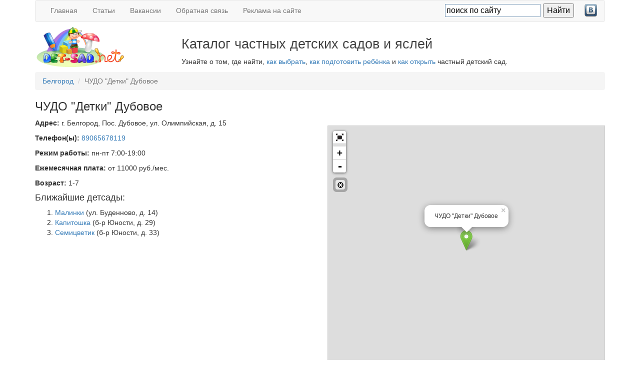

--- FILE ---
content_type: text/html; charset=utf-8
request_url: https://det-sad.net/map/Belgorod/13434.html
body_size: 5877
content:
<!DOCTYPE html>
<html lang="ru">
<head>
    <meta http-equiv="Content-Type" content="text/html; charset=utf-8">
    <meta charset="utf-8">
    <title>ЧУДО &quot;Детки&quot; Дубовое - Белгород — Каталог частных детских садов и яслей</title>
<meta name="keywords" content="ЧУДО Детки Дубовое,Белгород,частные детские сады, детсады, коммерческие детские сады, домашние детские сады, негосударственные детские сады" />
<meta name="description" content="Контактная информация частного детского сада ЧУДО Детки Дубовое - Белгород" />
<script type="text/javascript">var LANG_SEND = 'Отправить'; var LANG_CONTINUE = 'Продолжить'; var LANG_CLOSE = 'Закрыть'; var LANG_SAVE = 'Сохранить'; var LANG_CANCEL = 'Отмена'; var LANG_ATTENTION = 'Внимание'; var LANG_CONFIRM = 'Подтверждение действия'; var LANG_LOADING = 'Загрузка'; var LANG_ERROR = 'Ошибка'; var LANG_ADD = 'Добавить'; var LANG_SELECT_CITY = 'Выберите город'; var LANG_SELECT = 'Выбрать'; </script>
    <meta name="viewport" content="width=device-width, initial-scale=1.0">
    <!--[if lte IE 8]> <script>document.location.href = '/ie6.html'; </script> <![endif]-->
    <link rel="shortcut icon" href="/favicon.ico" />
    <link rel="stylesheet" href="/templates/bootstrap3/css/bootstrap.min.css">
    <link rel="stylesheet" href="/templates/bootstrap3/css/leaflet.css" />
    <link rel="stylesheet" href="/templates/bootstrap3/css/L.Control.Locate.css" />
    <script src="/templates/bootstrap3/js/jquery.min.js"></script>
    <script src="/templates/bootstrap3/js/bootstrap.min.js"></script>

    <style type="text/css">
        .navbar .ya-site-form { width: 270px; }
        
        .navbar {margin-bottom: 10px; min-height: 40px;}
        .navbar-nav > li > a {
            padding-bottom: 10px;
            padding-top: 10px;
        }

        .navbar-nav .nav .navbutton { padding: 7px 5px;}
        h1 {font-size: 1.9em; color: #444; font-weight: normal;}
        h2 {font-size: 1.5em; color: #444; font-weight: normal;}
        .logo-row h1 {margin-top: 0;}
        .moduletitle {font-size: 1.5em; margin-bottom: 10px}
        #DSNmap {border: 1px solid #CCCCCC; z-index: 9999; margin-top:15px}
        .map-city {height: 430px; display: none;}
        .map-marker {height: 500px;}
        div#mc-content h3 {margin: 0 !important; font-size: 14px;}
        
        .costFilterRow {margin-top: 15px; margin-bottom: 15px;}

        .leaflet-control-fullscreen {
            background-image: url("/images/icons/fullscreen.png");
            margin-bottom: 5px;
        }

        @media (max-width: 940px) {
            .nav {width: 100% !important;}
            .logo-row {display: none;}
        }

        @media (max-width: 767px) {
            .pull-right {float: none !important}
            #DSNmap {margin-top: 0}
            .map-city {height: 200px;}
        }

        @media (max-height: 320px) {
            #DSNmap {display: none;}
        }

        @media (max-width: 480px) {
            html {
               -webkit-text-size-adjust: none;
            }
            h1 {margin: 0.2em 0; font-size: 1.5em;}
        }
    </style>
</head>
<body>
    <div class="container">        
        <div>
    <nav class="navbar navbar-default" role="navigation">
    <div class="navbar-header">
      <button type="button" class="navbar-toggle" data-toggle="collapse" data-target="#bs-example-navbar-collapse-1">
        <span class="sr-only">Toggle navigation</span>
        <span class="icon-bar"></span>
        <span class="icon-bar"></span>
        <span class="icon-bar"></span>
      </button>
      <a class="navbar-brand visible-xs" href="/">det-sad.net</a>
    </div>  
    <div class="collapse navbar-collapse"  id="bs-example-navbar-collapse-1">
        <ul id="mainmenu" class="nav navbar-nav">

                    <li><a href="/">Главная</a></li>
        
                                
                                                    <li >
                                <a href="/stati" target="_self">Статьи</a>
                            </li>
                                                                                
                                                    <li >
                                <a href="http://vk.com/topic-28954678_27756206" target="_blank">Вакансии</a>
                            </li>
                                                                                
                                                    <li >
                                <a href="mailto:support@det-sad.net" target="_self">Обратная связь</a>
                            </li>
                                                                                
                                                    <li >
                                <a href="/reklama.html" target="_self">Реклама на сайте</a>
                            </li>
                                                                </ul>

        <ul class="nav navbar-nav navbar-right hidden-sm">
            <li>
            
                <div class="ya-site-form ya-site-form_inited_no" onclick="return {'action':'http://yandex.ru/sitesearch','arrow':false,'bg':'transparent','fontsize':16,'fg':'#000000','language':'ru','logo':'rb','publicname':'Поиск по det-sad.net','suggest':true,'target':'_self','tld':'ru','type':2,'usebigdictionary':true,'searchid':2224148,'webopt':false,'websearch':false,'input_fg':'#000000','input_bg':'#ffffff','input_fontStyle':'normal','input_fontWeight':'normal','input_placeholder':'поиск по сайту','input_placeholderColor':'#000000','input_borderColor':'#7f9db9'}"><form action="http://yandex.ru/sitesearch" method="get" target="_self"><input type="hidden" name="searchid" value="2224148"/><input type="hidden" name="l10n" value="ru"/><input type="hidden" name="reqenc" value=""/><input type="search" name="text" value=""/><input type="submit" value="Найти"/></form></div><style type="text/css">.ya-page_js_yes .ya-site-form_inited_no { display: none; }</style><script type="text/javascript">(function(w,d,c){var s=d.createElement('script'),h=d.getElementsByTagName('script')[0],e=d.documentElement;if((' '+e.className+' ').indexOf(' ya-page_js_yes ')===-1){e.className+=' ya-page_js_yes';}s.type='text/javascript';s.async=true;s.charset='utf-8';s.src=(d.location.protocol==='https:'?'https:':'http:')+'//site.yandex.net/v2.0/js/all.js';h.parentNode.insertBefore(s,h);(w[c]||(w[c]=[])).push(function(){Ya.Site.Form.init()})})(window,document,'yandex_site_callbacks');</script>
            
            </li>
            <li class="hidden-xs">
                <a class="navbutton" target="_blank" href="http://vk.com/det_sad_net" style="padding-top: 7px">
                    <img alt="Мы в Вконтакте" src="/images/vkontakte.png">
                </a>
            </li>
        </ul>
    </div>
</nav>
</div>        
        <div class="row visible-md visible-lg" style="margin-bottom: 10px;">
            <div class="col-md-3">
                <a href="/"><img  width="180" height="80" alt="Каталог частных детских садов и яслей det-sad.net" title="" src="/templates/ds/images/logo.png"></a>
            </div>
            <div class="col-md-9">
                <h1>Каталог частных детских садов и яслей</h1>
                Узнайте о том, где найти, <a href="/stati/kak-vybrat-chastnyi-detskii-sad.html">как выбрать</a>,
                <a href="/stati/pervyi-raz-v-detskii-sad.html">как подготовить ребёнка</a> и
                <a href="/stati/kak-otkryt-detskiy-sad-step1.html">как открыть</a> частный детский сад.
            </div>
        </div>
        
                        <ul class="breadcrumb">
    <li>
        <a href="/map/Belgorod.html">Белгород</a>
    </li>
        <li class="active">ЧУДО &quot;Детки&quot; Дубовое</li>
</ul>

<h3 class="hidden-xs">ЧУДО &quot;Детки&quot; Дубовое </h3>

<div class="row">
    <div class="col-md-6">
      <div class="markerMetaInfo" style="margin-bottom: 8px;">
        <p>
          <strong>Адрес:</strong>
          <span>г. Белгород, Пос. Дубовое, ул. Олимпийская, д. 15</span>
        </p><p>
          <strong>Телефон(ы):</strong> <span class="tel"><a href=tel:89065678119>89065678119</a></span>
        </p>
        
                                  <p>
            <strong>Режим работы:</strong>
            <span>пн-пт 7:00-19:00</span>
            
          </p>
                          <p>
            <strong>Ежемесячная плата:</strong>
            <span>от 11000 руб./мес.</span>
            
          </p>
                                  <p>
            <strong>Возраст:</strong>
            <span>1-7</span>
            
          </p>
              </div>
                
          
          
            
<!-- Yandex.RTB R-A-90507-8 -->
<div id="yandex_rtb_R-A-90507-8"></div>
<script type="text/javascript">
    (function(w, d, n, s, t) {
        w[n] = w[n] || [];
        w[n].push(function() {
            Ya.Context.AdvManager.render({
                blockId: "R-A-90507-8",
                renderTo: "yandex_rtb_R-A-90507-8",
                async: true
            });
        });
        t = d.getElementsByTagName("script")[0];
        s = d.createElement("script");
        s.type = "text/javascript";
        s.src = "//an.yandex.ru/system/context.js";
        s.async = true;
        t.parentNode.insertBefore(s, t);
    })(this, this.document, "yandexContextAsyncCallbacks");
</script>

    
 
    
            <h4>Ближайшие детсады:</h4>
        <ol>
                            <li><a href="/map/Belgorod/6628.html">Малинки</a>
                   (ул. Буденново, д. 14)</li>                            <li><a href="/map/Belgorod/1777.html">Капитошка</a>
                   (б-р Юности, д. 29)</li>                            <li><a href="/map/Belgorod/6007.html">Семицветик</a>
                   (б-р Юности, д. 33)</li>                    </ol>
    

    </div>
    <div class="col-md-6 hidden-sm hidden-xs" id="mapArea">
        <div id="DSNmap" class="map-marker"></div>
    </div>
</div>




<textarea id="markerData" style="display: none">{"id":"13434","name":"\u0427\u0423\u0414\u041e \"\u0414\u0435\u0442\u043a\u0438\" \u0414\u0443\u0431\u043e\u0432\u043e\u0435","address":"\u041f\u043e\u0441. \u0414\u0443\u0431\u043e\u0432\u043e\u0435, \u0443\u043b. \u041e\u043b\u0438\u043c\u043f\u0438\u0439\u0441\u043a\u0430\u044f, \u0434. 15","phones":"<a href=tel:89065678119>89065678119<\/a>","send_enable":"0","longitude":"36.560974","latitude":"50.532503","adddate":"2019-08-05 16:43:57","status":"0","district_id":"0","visible":"y","cost":"11000","join_cost":"0","age":"1-7","regime":"\u043f\u043d-\u043f\u0442 7:00-19:00","city_id":"62901","city":"Belgorod","ad":"0","metro":[],"hash":"7f393ef7d479e04f75bc6dfb744a7d4ec8b26f86643fa65710519c8de84ac825"}</textarea>
<textarea id="nearMarkers" style="display: none">[{"id":"6628","name":"\u041c\u0430\u043b\u0438\u043d\u043a\u0438","address":"\u0443\u043b. \u0411\u0443\u0434\u0435\u043d\u043d\u043e\u0432\u043e, \u0434. 14","phones":"8 4722 500795","site":"https:\/\/vk.com\/dk_malinki","longitude":"36.562371253967285","latitude":"50.55638832610111","adddate":"2015-03-12 17:58:30","status":"0","district_id":null,"city":"Belgorod","name_ru":"\u0411\u0435\u043b\u0433\u043e\u0440\u043e\u0434","distance":2658.5112716743},{"id":"1777","name":"\u041a\u0430\u043f\u0438\u0442\u043e\u0448\u043a\u0430","address":"\u0431-\u0440 \u042e\u043d\u043e\u0441\u0442\u0438, \u0434. 29","phones":"37-50-09","site":"","longitude":"36.554163694381714","latitude":"50.55995307860754","adddate":"2012-07-18 12:05:06","status":"0","district_id":null,"city":"Belgorod","name_ru":"\u0411\u0435\u043b\u0433\u043e\u0440\u043e\u0434","distance":3090.8810082685},{"id":"6007","name":"\u0421\u0435\u043c\u0438\u0446\u0432\u0435\u0442\u0438\u043a","address":"\u0431-\u0440 \u042e\u043d\u043e\u0441\u0442\u0438, \u0434. 33","phones":"89524208118","site":"","longitude":"36.55138","latitude":"50.559732","adddate":"2014-10-24 18:06:16","status":"0","district_id":null,"city":"Belgorod","name_ru":"\u0411\u0435\u043b\u0433\u043e\u0440\u043e\u0434","distance":3103.5655924689}]</textarea>
<script src="/templates/bootstrap3/js/leaflet.js"></script>
<script src="/templates/bootstrap3/js/leaflet.zoomfs.js"></script>
<script src="/templates/bootstrap3/js/L.Control.Locate.js"></script>


<script type="text/javascript">

    $(function(){
        if ($(".swipebox").length > 0) {
            $(".swipebox").swipebox({hideBarsDelay: 0});
        }

        if ($("#mapArea").is(':visible')) {
            showMap();
        }
   });

   function showMap() {

        var globalMarkCoords = [];
        var cityIdents = []; // Идентификаторы городов, садики которых отображены на карте

        var markerData = jQuery.parseJSON(jQuery("#markerData").text());
        var nearMarkers = jQuery.parseJSON(jQuery("#nearMarkers").text());

        var map = new L.Map('DSNmap', {minZoom: 8, zoomControl: false});

        var mapquestUrl = 'https://{s}.tile.openstreetmap.org/{z}/{x}/{y}.png',
        subDomains = ['a','b','c'],
        mapquestAttrib = '&copy; <a href="http://osm.org/copyright">OpenStreetMap</a> contributors',
        mapquest = new L.TileLayer(mapquestUrl, {maxZoom: 18, attribution: mapquestAttrib, subdomains: subDomains})

        var coord = new L.LatLng(markerData.latitude, markerData.longitude); // geographical point (longitude and latitude)
        globalMarkCoords.push(coord);
        map.setView(coord, 14).addLayer(mapquest);

        var currentIcon = new L.Icon.Default({iconUrl:'/templates/ds/images/marker2.png'})
        L.marker(coord, {icon: currentIcon, zIndexOffset: 1000}).addTo(map)
            .bindPopup("ЧУДО &quot;Детки&quot; Дубовое").openPopup();

        for(var index in nearMarkers){
            var coord = new L.LatLng(nearMarkers[index].latitude, nearMarkers[index].longitude);
            globalMarkCoords.push(coord);
            L.marker(coord).addTo(map).bindPopup("<a href=\"/map/"+
                nearMarkers[index].city + "/" +
                nearMarkers[index].id +".html\">" + nearMarkers[index].name + "</a>");
        }
        // create custom zoom control with fullscreen button
        var zoomFS = new L.Control.ZoomFS();
        // add custom zoom control
        map.addControl(zoomFS);
            
        map.on('enterFullscreen', function(){
          $('#mc-container').hide();
        });

        map.on('exitFullscreen', function(){
          $('#mc-container').show();
        });

        L.control.locate().addTo(map);

        function mapMoved(event) {
            var bounds = map.getBounds(); //вытаскиваем область, в которую нужно добавить маркеры
            $.get("/map/map_moved", {'cityIdents': cityIdents.toString(), 'bounds': bounds.toBBoxString()}, function(data){
                var data =  $.parseJSON(data);
                var markers = data[0];
                cityIdents = data[1];

                for (var index in markers)
                {
                    var markerExists = null;
                    coord = new L.LatLng(markers[index].latitude, markers[index].longitude);

                    for(var ind in globalMarkCoords)
                        if(coord.lat == globalMarkCoords[ind].lat &&
                        coord.lng == globalMarkCoords[ind].lng){
                        markerExists = 1;
                        break;
                    }

                    if(markerExists)
                        continue;

                    globalMarkCoords.push(coord);

                    L.marker(coord).addTo(map).bindPopup("<a href=\"/map/" +
                        markers[index].city + "/" +
                        markers[index].id +".html\">" + markers[index].name + "</a>");

                }
            });
        }

        map.on('moveend', function(event){
            try {
                yaCounter1831825.reachGoal("MARKER_MAP_MOVED");
            }
            catch(e) { }
            mapMoved(event);
        });
        mapMoved(123);
    }


</script>


        

        <div class="row">
            <div class="col-md-4">
            </div>
            <div class="col-md-4 text-center">
                <a href="/">Каталог частных детских садов и яслей</a> &copy;&nbsp;2011-2026            </div>
            <div class="col-md-4">
            </div>
        </div>
    </div>

<!-- Yandex.Metrika counter --> <script type="text/javascript"> (function (d, w, c) { (w[c] = w[c] || []).push(function() { try { w.yaCounter1831825 = new Ya.Metrika({ id:1831825, clickmap:true, trackLinks:true, accurateTrackBounce:true }); } catch(e) { } }); var n = d.getElementsByTagName("script")[0], s = d.createElement("script"), f = function () { n.parentNode.insertBefore(s, n); }; s.type = "text/javascript"; s.async = true; s.src = "https://mc.yandex.ru/metrika/watch.js"; if (w.opera == "[object Opera]") { d.addEventListener("DOMContentLoaded", f, false); } else { f(); } })(document, window, "yandex_metrika_callbacks"); </script> <noscript><div><img src="https://mc.yandex.ru/watch/1831825" style="position:absolute; left:-9999px;" alt="" /></div></noscript> <!-- /Yandex.Metrika counter -->

</body>
</html>

--- FILE ---
content_type: text/html; charset=utf-8
request_url: https://det-sad.net/map/map_moved?cityIdents=&bounds=36.53726577758789%2C50.51893873501915%2C36.58473014831543%2C50.54610833332011
body_size: 3163
content:
[[{"id":"13191","name":"Family","address":"\u043f. \u041c\u0430\u0439\u0441\u043a\u0438\u0439, \u0443\u043b. \u0410. \u041d\u0435\u0432\u0441\u043a\u043e\u0433\u043e, \u0434. 50","phones":"89045318055","status":"1","longitude":"36.475589","latitude":"50.507768","adddate":" 2 \u0438\u044e\u043d\u044f 2019","city":"Belgorod","cost":"10500","district_id":"0","ad_timeout":null,"ad_priority":"0"},{"id":"11640","name":"\u0410\u043a\u0430\u0434\u0435\u043c\u0438\u044f \u043c\u0430\u043b\u044b\u0448\u0435\u0439","address":"\u0443\u043b. \u041b\u0435\u0440\u043c\u043e\u043d\u0442\u043e\u0432\u0430, \u0434. 23","phones":"89103252864","status":"0","longitude":"36.560668","latitude":"50.580173","adddate":"30 \u043c\u0430\u0440\u0442\u0430 2018","city":"Belgorod","cost":"15000","district_id":null,"ad_timeout":null,"ad_priority":"0"},{"id":"9001","name":"\u0410\u043b\u0430\u0434\u0434\u0438\u043d","address":"\u0416\u041a\"\u0411\u0435\u043b\u041f\u0430\u0440\u043a\",\u0443\u043b.\u041f\u0435\u0440\u0432\u043e\u043c\u0430\u0439\u0441\u043a\u0430\u044f 21 (\u0441\u0440\u0430\u0437\u0443 \u0437\u0430 \u0410\u044d\u0440\u043e\u0431\u0435\u043b\u043e\u043c,\u043d\u0430\u043f\u0440\u043e\u0442\u0438\u0432 \u043c\u043a\u0440 \u0412\u043e\u0441\u0442\u043e\u0447\u043d\u044b\u0439)","phones":"89040824141","status":"0","longitude":"36.697527","latitude":"50.587265","adddate":" 5 \u0438\u044e\u043b\u044f 2016","city":"Belgorod","cost":"7500","district_id":"0","ad_timeout":null,"ad_priority":"0"},{"id":"2098","name":"\u0410\u043b\u043b\u0430\u0434\u0438\u043d","address":"\u0421\u0435\u0432\u0435\u0440\u043d\u044b\u0439-\u041f\u0435\u0440\u0432\u044b\u0439. \u041f\u0440\u0438\u0433\u043e\u0440\u043e\u0434\u043d\u0430\u044f \u0434\u043e\u043c 19","phones":"8904-082-41-41","status":"0","longitude":"36.556899547576904","latitude":"50.656330768583246","adddate":"30 \u0441\u0435\u043d\u0442\u044f\u0431\u0440\u044f 2012","city":"Belgorod","cost":"7500","district_id":null,"ad_timeout":null,"ad_priority":"0"},{"id":"7329","name":"\u0412\u0442\u043e\u0440\u0430\u044f \u043c\u0430\u043c\u0430","address":"\u043f\u0435\u0440.\u0421\u0442\u043e\u0440\u043e\u0436\u0435\u0432\u043e\u0439, \u0434. 21","phones":"89606329585","status":"1","longitude":"36.657246","latitude":"50.608038","adddate":"31 \u0438\u044e\u043b\u044f 2015","city":"Belgorod","cost":"10000","district_id":null,"ad_timeout":null,"ad_priority":"0"},{"id":"11680","name":"\u0414\u0435\u0442\u0441\u043a\u0438\u0439 \u0441\u0430\u0434 \u0432 \u0422\u0430\u0432\u0440\u043e\u0432\u043e 8","address":"\u0422\u0430\u0432\u0440\u043e\u0432\u043e 8, \u0443\u043b. \u0420\u0430\u0437\u0434\u043e\u043b\u044c\u043d\u0430\u044f, \u0434. 56 \u0431","phones":"89065678119","status":"0","longitude":"36.57054662704468","latitude":"50.48656576958568","adddate":"12 \u0430\u043f\u0440\u0435\u043b\u044f 2018","city":"Belgorod","cost":"7500","district_id":"0","ad_timeout":null,"ad_priority":"0"},{"id":"1009","name":"\u0414\u041e\u0410\u041d\u041e \"\u0414\u0421 \"\u041a\u0440\u043e\u0445\u0430\"","address":"\u0410\u0440\u0445\u0438\u0435\u0440\u0435\u0439\u0441\u043a\u0430\u044f,\u0434.3","phones":"8-951-765-94-79","status":"0","longitude":"36.561468","latitude":"50.568218","adddate":"21 \u043d\u043e\u044f\u0431\u0440\u044f 2011","city":"Belgorod","cost":"15000","district_id":"0","ad_timeout":null,"ad_priority":"0"},{"id":"8286","name":"\u0401\u043b\u043e\u0447\u043a\u0430","address":"\u0443\u043b. \u041f\u043e\u0431\u0435\u0434\u044b, \u0434. 49 \u043a.7","phones":"+79103678886 .+79155702427","status":"0","longitude":"36.59434773448993","latitude":"50.59072725135695","adddate":"23 \u044f\u043d\u0432\u0430\u0440\u044f 2016","city":"Belgorod","cost":"12000","district_id":"0","ad_timeout":null,"ad_priority":"0"},{"id":"9717","name":"\u0417\u0430\u0438\u043d\u044c\u043a\u0430","address":"\u0441. \u0421\u0442\u0440\u0435\u043b\u0435\u0446\u043a\u043e\u0435, \u043f\u0435\u0440-\u043a \u041a\u043e\u0440\u043e\u043b\u0451\u0432\u0430, \u0434. 1","phones":"89102253811","status":"1","longitude":"36.47660493850708","latitude":"50.6366287252422","adddate":"30 \u043e\u043a\u0442\u044f\u0431\u0440\u044f 2016","city":"Belgorod","cost":"9500","district_id":null,"ad_timeout":null,"ad_priority":"0"},{"id":"7022","name":"\u0417\u0432\u0435\u0437\u0434\u043e\u0447\u043a\u0430 \u041c\u0430\u0439\u0441\u043a\u0430\u044f","address":"\u043f. \u041c\u0430\u0439\u0441\u043a\u0438\u0439 \u0443\u043b. \u0421\u0430\u0434\u043e\u0432\u0430\u044f \u0434. 8","phones":"8-915-563-51-77; 410-376","status":"0","longitude":"36.45492566818575","latitude":"50.519185207417074","adddate":"29 \u043c\u0430\u044f 2015","city":"Belgorod","cost":"7500","district_id":null,"ad_timeout":null,"ad_priority":"0"},{"id":"1777","name":"\u041a\u0430\u043f\u0438\u0442\u043e\u0448\u043a\u0430","address":"\u0431-\u0440 \u042e\u043d\u043e\u0441\u0442\u0438, \u0434. 29","phones":"37-50-09","status":"0","longitude":"36.554163694381714","latitude":"50.55995307860754","adddate":"18 \u0438\u044e\u043b\u044f 2012","city":"Belgorod","cost":null,"district_id":null,"ad_timeout":null,"ad_priority":"0"},{"id":"2583","name":"\u041a\u0430\u0440\u0430\u043f\u0443\u0437","address":"\u043f\u0435\u0440. \u0410\u0440\u0445\u0438\u0442\u0435\u043a\u0442\u0443\u0440\u043d\u044b\u0439, \u0434. 1\/6","phones":"8-951-140-95-32","status":"1","longitude":"36.53910577297211","latitude":"50.565620002926636","adddate":"31 \u044f\u043d\u0432\u0430\u0440\u044f 2013","city":"Belgorod","cost":"11000","district_id":"0","ad_timeout":null,"ad_priority":"0"},{"id":"5299","name":"\u041a\u043e\u0442\u0435\u043d\u043e\u043a","address":"\u0443\u0441\u0438\u0434\u043e\u0440\u043e\u0432\u0430","phones":"+79045331567","status":"0","longitude":"36.59119427204132","latitude":"50.610692575358854","adddate":"23 \u0438\u044e\u043d\u044f 2014","city":"Belgorod","cost":"1","district_id":"0","ad_timeout":null,"ad_priority":"0"},{"id":"5045","name":"\u041a\u0443\u0434\u0440\u044f\u0448\u043a\u0430 2","address":"\u0443\u043b.60-\u043b\u0435\u0442 \u041e\u043a\u0442\u044f\u0431\u0440\u044f 11","phones":"+7 909 201 97 98   +7 904 091 43 48","status":"0","longitude":"36.55075192451477","latitude":"50.56479880115521","adddate":"21 \u0430\u043f\u0440\u0435\u043b\u044f 2014","city":"Belgorod","cost":"10000","district_id":"0","ad_timeout":null,"ad_priority":"0"},{"id":"11990","name":"\u041b\u0438\u0441\u0451\u043d\u043e\u043a","address":"\u043f. \u0414\u0443\u0431\u043e\u0432\u043e\u0435 \u041d\u043e\u0432\u044b\u0439 \u043c\u0438\u043a\u0440\u043e\u0440\u0430\u0439\u043e\u043d  \u0443\u043b. \u042e\u0431\u0438\u043b\u0435\u0439\u043d\u0430\u044f \u0434.18","phones":"89155652916","status":"0","longitude":"36.58504","latitude":"50.579504","adddate":" 8 \u0438\u044e\u043d\u044f 2018","city":"Belgorod","cost":"0","district_id":"0","ad_timeout":null,"ad_priority":"0"},{"id":"3273","name":"\u041b\u0443\u0447\u0438\u043a","address":"\u0411\u0435\u043b\u0433\u043e\u0440\u043e\u0434\u0441\u043a\u0438\u0439 \u0440-\u043e\u043d, \u043f\u043e\u0441. \u041d\u043e\u0432\u043e\u0441\u0430\u0434\u043e\u0432\u044b\u0439, \u0443\u043b. \u041c\u0430\u0439\u0441\u043a\u0430\u044f \u0434. 6 (41 \u043c\u0438\u043a\u0440\u043e\u0440\u0430\u0439\u043e\u043d)","phones":"+7-905-676-3122","status":"1","longitude":"36.677333","latitude":"50.632063","adddate":" 3 \u0438\u044e\u043d\u044f 2013","city":"Belgorod","cost":"11500","district_id":"0","ad_timeout":null,"ad_priority":"0"},{"id":"12639","name":"\u041b\u0443\u0447\u0438\u043a (\u041d\u043e\u0432\u043e\u0441\u0430\u0434\u043e\u0432\u044b\u0439)","address":"\u043f\u043e\u0441. \u041d\u043e\u0432\u043e\u0441\u0430\u0434\u043e\u0432\u044b\u0439, 41 \u043c\u0438\u043a\u0440\u043e\u0440\u0430\u0439\u043e\u043d, \u0443\u043b\u0438\u0446\u0430 \u041c\u0430\u0439\u0441\u043a\u0430\u044f, \u0434\u043e\u043c 7","phones":"+7-905-676-3122","status":"1","longitude":"36.682615","latitude":"50.64482","adddate":"13 \u043d\u043e\u044f\u0431\u0440\u044f 2018","city":"Belgorod","cost":"11500","district_id":"0","ad_timeout":null,"ad_priority":"0"},{"id":"14290","name":"\u041b\u044e\u0431\u0438\u043c\u044b\u0439 \u043c\u0430\u043b\u044b\u0448","address":"\u0443\u043b. \u0429\u043e\u0440\u0441\u0430, \u0434. 45\u043c","phones":"89205501406","status":"0","longitude":"36.57395124487265","latitude":"50.559514598466166","adddate":"20 \u0441\u0435\u043d\u0442\u044f\u0431\u0440\u044f 2020","city":"Belgorod","cost":"12000","district_id":"0","ad_timeout":null,"ad_priority":"0"},{"id":"6628","name":"\u041c\u0430\u043b\u0438\u043d\u043a\u0438","address":"\u0443\u043b. \u0411\u0443\u0434\u0435\u043d\u043d\u043e\u0432\u043e, \u0434. 14","phones":"8 4722 500795","status":"0","longitude":"36.562371253967285","latitude":"50.55638832610111","adddate":"12 \u043c\u0430\u0440\u0442\u0430 2015","city":"Belgorod","cost":"8250","district_id":null,"ad_timeout":null,"ad_priority":"0"},{"id":"1770","name":"\u041c\u0430\u043b\u044e\u0442\u043a\u0430","address":"\u0443\u043b. \u041e\u0440\u043b\u043e\u0432\u0430, \u0434.105","phones":"89606408239","status":"0","longitude":"36.512922048568726","latitude":"50.57068319643377","adddate":"18 \u0438\u044e\u043b\u044f 2012","city":"Belgorod","cost":"6000","district_id":"0","ad_timeout":null,"ad_priority":"0"},{"id":"3583","name":"\u041c\u0430\u043b\u044e\u0442\u043a\u0430-2","address":"\u0443\u043b. \u041f\u0440\u0438\u0432\u043e\u043b\u044c\u043d\u0430\u044f, \u0434. 66","phones":"89606408239","status":"0","longitude":"36.558790999999985","latitude":"50.634543","adddate":" 9 \u0430\u0432\u0433\u0443\u0441\u0442\u0430 2013","city":"Belgorod","cost":"6000","district_id":"0","ad_timeout":null,"ad_priority":"0"},{"id":"6870","name":"\u041d\u0435\u043f\u043e\u0441\u0435\u0434\u044b","address":"\u0443\u043b. \u0421\u043b\u0430\u0432\u044f\u043d\u0441\u043a\u0430\u044f, \u0434. 15","phones":"89045302060","status":"0","longitude":"36.572392","latitude":"50.562118","adddate":" 4 \u043c\u0430\u044f 2015","city":"Belgorod","cost":"6500","district_id":null,"ad_timeout":null,"ad_priority":"0"},{"id":"9156","name":"\u041d\u044f\u043d\u044e\u0448\u043a\u0430","address":"\u0443\u043b. \u0427\u0435\u0444\u0440\u0430\u043d\u043e\u0432\u0430, \u0434. 46","phones":"8 920 551 71 76","status":"0","longitude":"36.509168","latitude":"50.555829","adddate":" 2 \u0430\u0432\u0433\u0443\u0441\u0442\u0430 2016","city":"Belgorod","cost":"7000","district_id":null,"ad_timeout":null,"ad_priority":"0"},{"id":"1784","name":"\u041f\u0440\u0430\u0432\u043e\u0441\u043b\u0430\u0432\u043d\u044b\u0439 \u0434\u0435\u0442\u0441\u043a\u0438\u0439 \u0441\u0430\u0434 \"\u041f\u043e\u043a\u0440\u043e\u0432\u0441\u043a\u0438\u0439\"","address":"\u0443\u043b. \u0421\u0442\u0443\u0434\u0435\u043d\u0447\u0435\u0441\u043a\u0430\u044f, \u0434. 13","phones":"34-41-49, 31-70-01","status":"0","longitude":"36.57830357551575","latitude":"50.619763856757096","adddate":"18 \u0438\u044e\u043b\u044f 2012","city":"Belgorod","cost":"0","district_id":null,"ad_timeout":null,"ad_priority":"0"},{"id":"6140","name":"\u0420\u0430\u0441\u0441\u0432\u0435\u0442-\u041c\u043e\u043d\u0442\u0435\u0441\u0441\u043e\u0440\u0438","address":"\u0411\u0443\u043b\u044c\u0432\u0430\u0440 \u042e\u043d\u043e\u0441\u0442\u0438, \u0434. 27","phones":"+7-920-55-66-275","status":"0","longitude":"36.54426097869872","latitude":"50.55874668203289","adddate":"25 \u043d\u043e\u044f\u0431\u0440\u044f 2014","city":"Belgorod","cost":"15000","district_id":null,"ad_timeout":null,"ad_priority":"0"},{"id":"9520","name":"\u0420\u0435\u043f\u043a\u0430","address":"\u0441. \u0420\u0435\u043f\u043d\u043e\u0435, \u0443\u043b. \u041b\u0435\u0441\u043d\u0430\u044f, \u0434. 25","phones":"8-906-566-23-47","status":"1","longitude":"36.502332","latitude":"50.537072","adddate":"26 \u0441\u0435\u043d\u0442\u044f\u0431\u0440\u044f 2016","city":"Belgorod","cost":"10250","district_id":null,"ad_timeout":null,"ad_priority":"0"},{"id":"2332","name":"\u0421\u0435\u0432\u0435\u0440\u043d\u043e\u0435 \u0441\u043e\u043b\u043d\u044b\u0448\u043a\u043e","address":"\u0411\u0435\u043b\u0433\u043e\u0440\u043e\u0434\u0441\u043a\u0438\u0439 \u0440-\u043d \u043f\u043e\u0441. \u0421\u0435\u0432\u0435\u0440\u043d\u044b\u0439 \u0443\u043b. \u041f\u0443\u0448\u043a\u0438\u043d\u0430 l\u0434\u043e\u043c 2","phones":"8-920-586-46-20, 77-06-88","status":"0","longitude":"36.58292770385742","latitude":"50.68987189377686","adddate":"20 \u043d\u043e\u044f\u0431\u0440\u044f 2012","city":"Belgorod","cost":"11000","district_id":null,"ad_timeout":null,"ad_priority":"0"},{"id":"6007","name":"\u0421\u0435\u043c\u0438\u0446\u0432\u0435\u0442\u0438\u043a","address":"\u0431-\u0440 \u042e\u043d\u043e\u0441\u0442\u0438, \u0434. 33","phones":"89524208118","status":"0","longitude":"36.55138","latitude":"50.559732","adddate":"24 \u043e\u043a\u0442\u044f\u0431\u0440\u044f 2014","city":"Belgorod","cost":"10000","district_id":null,"ad_timeout":null,"ad_priority":"0"},{"id":"7483","name":"\u0421\u043e\u0437\u0432\u0435\u0437\u0434\u0438\u0435","address":"\u0428\u0430\u043b\u0430\u043d\u0434\u0438\u043d\u0430, 4, \u043a 2,\u0441\u0442\u0440\u043e\u0435\u043d\u0438\u0435 1","phones":"410 367;  +7 915 563 51 77","status":"0","longitude":"36.57455921173096","latitude":"50.56948729603847","adddate":"22 \u0430\u0432\u0433\u0443\u0441\u0442\u0430 2015","city":"Belgorod","cost":"8000","district_id":"0","ad_timeout":null,"ad_priority":"0"},{"id":"2095","name":"\u0421\u043e\u043b\u043d\u0435\u0447\u043d\u044b\u0439","address":"\u043f\u043e\u0441. \u0414\u0443\u0431\u043e\u0432\u043e\u0435, \u0443\u043b. \u041b\u0443\u0447\u0435\u0437\u0430\u0440\u043d\u0430\u044f, 25","phones":"(4722) 8-920-55-66-275","status":"0","longitude":"36.605823040008545","latitude":"50.53778998794097","adddate":"28 \u0441\u0435\u043d\u0442\u044f\u0431\u0440\u044f 2012","city":"Belgorod","cost":"15000","district_id":null,"ad_timeout":null,"ad_priority":"0"},{"id":"8342","name":"\u0421\u043e\u043b\u043d\u0435\u0447\u043d\u044b\u0439 \u0437\u0430\u0439\u0447\u0438\u043a","address":"\u043f. \u0421\u0435\u0432\u0435\u0440\u043d\u044b\u0439, \u0443\u043b. \u0413\u043e\u0433\u043e\u043b\u044f, \u0434. 90","phones":"+7(910)373-55-24","status":"1","longitude":"36.585983","latitude":"50.68373","adddate":" 2 \u0444\u0435\u0432\u0440\u0430\u043b\u044f 2016","city":"Belgorod","cost":"10000","district_id":null,"ad_timeout":null,"ad_priority":"0"},{"id":"3926","name":"\u0421\u043e\u043b\u043d\u044b\u0448\u043a\u043e","address":"\u043f\u0435\u0440\u0435\u0443\u043b\u043e\u043a \u0414\u043e\u0440\u043e\u0436\u043d\u044b\u0439, \u0434. 42","phones":"8 905 677 8024","status":"1","longitude":"36.49164676666259","latitude":"50.57575606599709","adddate":" 4 \u043e\u043a\u0442\u044f\u0431\u0440\u044f 2013","city":"Belgorod","cost":"8500","district_id":null,"ad_timeout":null,"ad_priority":"0"},{"id":"1772","name":"\u0421\u0442\u0440\u0435\u043a\u043e\u0437\u0430","address":"\u0443\u043b. 5-\u0433\u043e \u0430\u0432\u0433\u0443\u0441\u0442\u0430, \u0434. 31","phones":"8915-521-77-88","status":"0","longitude":"36.576361656188965","latitude":"50.58298455736857","adddate":"18 \u0438\u044e\u043b\u044f 2012","city":"Belgorod","cost":"12000","district_id":null,"ad_timeout":null,"ad_priority":"0"},{"id":"13569","name":"\u0422\u0435\u0440\u0435\u043c\u043e\u0447\u0435\u043a","address":"\u043f\u0435\u0440-\u043a \u0427\u0435\u0440\u043d\u044f\u0445\u043e\u0432\u0441\u043a\u043e\u0433\u043e, \u0434. 2","phones":"89192860278","status":"0","longitude":"36.591193","latitude":"50.584343","adddate":"10 \u0441\u0435\u043d\u0442\u044f\u0431\u0440\u044f 2019","city":"Belgorod","cost":"9000","district_id":"0","ad_timeout":null,"ad_priority":"0"},{"id":"6534","name":"\u0423\u043b\u044b\u0431\u043a\u0430","address":"\u0443\u043b. \u041f\u043e\u0447\u0442\u043e\u0432\u0430\u044f, \u0434. 48\u0432","phones":"8 910 328 82 84","status":"1","longitude":"36.675473","latitude":"50.583657","adddate":"20 \u0444\u0435\u0432\u0440\u0430\u043b\u044f 2015","city":"Belgorod","cost":"10000","district_id":null,"ad_timeout":null,"ad_priority":"0"},{"id":"7375","name":"\u0423\u0441\u043f\u0435\u0445","address":"\u0443\u043b. \u0421\u043b\u0430\u0432\u044f\u043d\u0441\u043a\u0430\u044f, \u0434. 15","phones":"89045302060","status":"0","longitude":"36.572327613830566","latitude":"50.56242030199719","adddate":" 6 \u0430\u0432\u0433\u0443\u0441\u0442\u0430 2015","city":"Belgorod","cost":"12500","district_id":null,"ad_timeout":null,"ad_priority":"0"},{"id":"12490","name":"\u0423\u0441\u043f\u0435\u0445 (\u0428\u0430\u043b\u0430\u043d\u0434\u0438\u043d\u0430)","address":"\u0443\u043b. \u0428\u0430\u043b\u0430\u043d\u0434\u0438\u043d\u0430, \u0434. 4 \u043a\u043e\u0440. 1","phones":"89045302060","status":"0","longitude":"36.57395839691162","latitude":"50.56927605121861","adddate":" 3 \u043e\u043a\u0442\u044f\u0431\u0440\u044f 2018","city":"Belgorod","cost":"6000","district_id":"0","ad_timeout":null,"ad_priority":"0"},{"id":"13434","name":"\u0427\u0423\u0414\u041e \"\u0414\u0435\u0442\u043a\u0438\" \u0414\u0443\u0431\u043e\u0432\u043e\u0435","address":"\u041f\u043e\u0441. \u0414\u0443\u0431\u043e\u0432\u043e\u0435, \u0443\u043b. \u041e\u043b\u0438\u043c\u043f\u0438\u0439\u0441\u043a\u0430\u044f, \u0434. 15","phones":"89065678119","status":"0","longitude":"36.560974","latitude":"50.532503","adddate":" 5 \u0430\u0432\u0433\u0443\u0441\u0442\u0430 2019","city":"Belgorod","cost":"11000","district_id":"0","ad_timeout":null,"ad_priority":"0"},{"id":"10619","name":"\u042f\u0433\u043e\u0434\u043a\u0430","address":"\u041d\u0430\u0440\u043e\u0434\u043d\u044b\u0439 \u0431-\u0440, \u0434. 36","phones":"89205590769","status":"0","longitude":"36.599584","latitude":"50.599737","adddate":"20 \u0438\u044e\u043d\u044f 2017","city":"Belgorod","cost":"10000","district_id":null,"ad_timeout":null,"ad_priority":"0"}],["","62901"]]